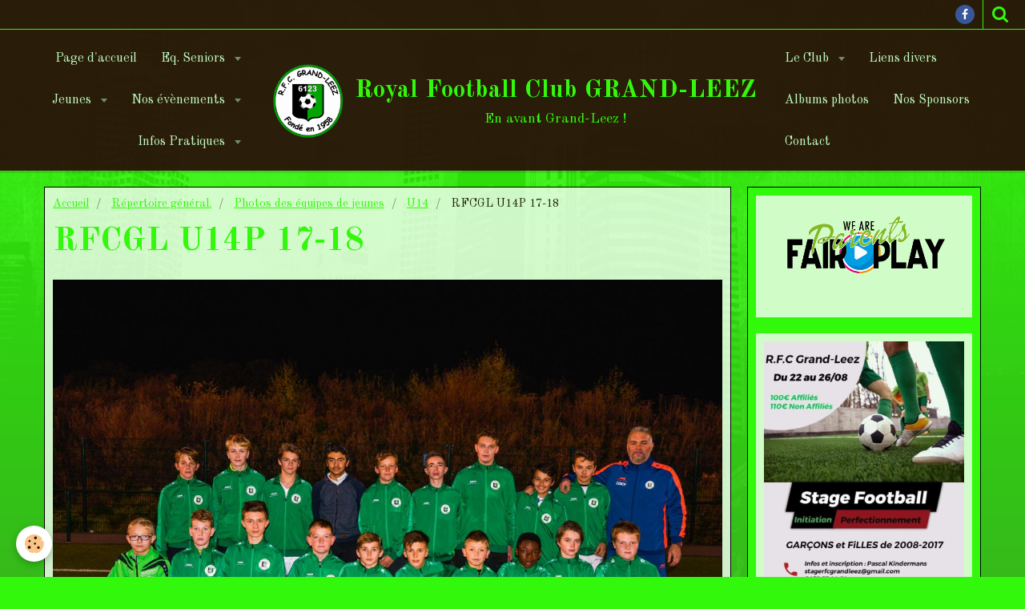

--- FILE ---
content_type: text/html; charset=UTF-8
request_url: http://www.rfcgrand-leez.be/album-photos/equipes-jeunes/u14/rfcgl-u14p-convertimage-convertimage.html
body_size: 42093
content:
    <!DOCTYPE html>
<html lang="fr">
    <head>
        <title>RFCGL U14P 17-18</title>
        <meta name="theme-color" content="rgba(40, 8, 8, 0.91)">
        <meta name="msapplication-navbutton-color" content="rgba(40, 8, 8, 0.91)">
        <meta name="apple-mobile-web-app-capable" content="yes">
        <meta name="apple-mobile-web-app-status-bar-style" content="black-translucent">

        <!-- pretty / refreshing -->
<meta http-equiv="Content-Type" content="text/html; charset=utf-8">
<!--[if IE]>
<meta http-equiv="X-UA-Compatible" content="IE=edge">
<![endif]-->
<meta name="viewport" content="width=device-width, initial-scale=1, maximum-scale=1.0, user-scalable=no">
<meta name="msapplication-tap-highlight" content="no">
  <link rel="image_src" href="http://www.rfcgrand-leez.be/medias/album/rfcgl-u14p-convertimage-convertimage.jpg" />
  <meta property="og:image" content="http://www.rfcgrand-leez.be/medias/album/rfcgl-u14p-convertimage-convertimage.jpg" />
  <link href="//www.rfcgrand-leez.be/fr/themes/designlines/6023b0b3afb5a4d0c2397b37.css?v=9aa65ce71327e0186bd424fb33a857c4" rel="stylesheet">
  <link rel="canonical" href="http://www.rfcgrand-leez.be/album-photos/equipes-jeunes/u14/rfcgl-u14p-convertimage-convertimage.html">
<meta name="generator" content="e-monsite (e-monsite.com)">

<link rel="icon" href="http://www.rfcgrand-leez.be/medias/site/favicon/logo-rfc-grand-leez-sans-bords-blancs.png">

<link rel="apple-touch-icon" sizes="114x114" href="http://www.rfcgrand-leez.be/medias/site/mobilefavicon/icone-1.jpg?fx=c_114_114" />
<link rel="apple-touch-icon" sizes="72x72" href="http://www.rfcgrand-leez.be/medias/site/mobilefavicon/icone-1.jpg?fx=c_72_72" />
<link rel="apple-touch-icon" href="http://www.rfcgrand-leez.be/medias/site/mobilefavicon/icone-1.jpg?fx=c_57_57" />
<link rel="apple-touch-icon-precomposed" href="http://www.rfcgrand-leez.be/medias/site/mobilefavicon/icone-1.jpg?fx=c_57_57" />



<meta name="google-site-verification" content="QIzvTJbkjsUEl3O3swOUNkB5BNCb7SGuIyAFHWHjDeI" />



                
                                    
                
                
                                                                                                                                                                        
            <link href="https://fonts.googleapis.com/css?family=Old%20Standard%20TT:400,700&display=swap" rel="stylesheet">
        
        <link href="https://maxcdn.bootstrapcdn.com/font-awesome/4.7.0/css/font-awesome.min.css" rel="stylesheet">

        <link href="//www.rfcgrand-leez.be/themes/combined.css?v=6_1665404070_405" rel="stylesheet">

        <!-- EMS FRAMEWORK -->
        <script src="//www.rfcgrand-leez.be/medias/static/themes/ems_framework/js/jquery.min.js"></script>
        <!-- HTML5 shim and Respond.js for IE8 support of HTML5 elements and media queries -->
        <!--[if lt IE 9]>
        <script src="//www.rfcgrand-leez.be/medias/static/themes/ems_framework/js/html5shiv.min.js"></script>
        <script src="//www.rfcgrand-leez.be/medias/static/themes/ems_framework/js/respond.min.js"></script>
        <![endif]-->

        <script src="//www.rfcgrand-leez.be/medias/static/themes/ems_framework/js/ems-framework.min.js?v=2082"></script>

        <script src="http://www.rfcgrand-leez.be/themes/content.js?v=6_1665404070_405&lang=fr"></script>

            <script src="//www.rfcgrand-leez.be/medias/static/js/rgpd-cookies/jquery.rgpd-cookies.js?v=2082"></script>
    <script>
                                    $(document).ready(function() {
            $.RGPDCookies({
                theme: 'ems_framework',
                site: 'www.rfcgrand-leez.be',
                privacy_policy_link: '/about/privacypolicy/',
                cookies: [{"id":null,"favicon_url":"https:\/\/ssl.gstatic.com\/analytics\/20210414-01\/app\/static\/analytics_standard_icon.png","enabled":true,"model":"google_analytics","title":"Google Analytics","short_description":"Permet d'analyser les statistiques de consultation de notre site","long_description":"Indispensable pour piloter notre site internet, il permet de mesurer des indicateurs comme l\u2019affluence, les produits les plus consult\u00e9s, ou encore la r\u00e9partition g\u00e9ographique des visiteurs.","privacy_policy_url":"https:\/\/support.google.com\/analytics\/answer\/6004245?hl=fr","slug":"google-analytics"},{"id":null,"favicon_url":"","enabled":true,"model":"addthis","title":"AddThis","short_description":"Partage social","long_description":"Nous utilisons cet outil afin de vous proposer des liens de partage vers des plateformes tiers comme Twitter, Facebook, etc.","privacy_policy_url":"https:\/\/www.oracle.com\/legal\/privacy\/addthis-privacy-policy.html","slug":"addthis"}],
                modal_title: 'Gestion\u0020des\u0020cookies',
                modal_description: 'd\u00E9pose\u0020des\u0020cookies\u0020pour\u0020am\u00E9liorer\u0020votre\u0020exp\u00E9rience\u0020de\u0020navigation,\nmesurer\u0020l\u0027audience\u0020du\u0020site\u0020internet,\u0020afficher\u0020des\u0020publicit\u00E9s\u0020personnalis\u00E9es,\nr\u00E9aliser\u0020des\u0020campagnes\u0020cibl\u00E9es\u0020et\u0020personnaliser\u0020l\u0027interface\u0020du\u0020site.',
                privacy_policy_label: 'Consulter\u0020la\u0020politique\u0020de\u0020confidentialit\u00E9',
                check_all_label: 'Tout\u0020cocher',
                refuse_button: 'Refuser',
                settings_button: 'Param\u00E9trer',
                accept_button: 'Accepter',
                callback: function() {
                    // website google analytics case (with gtag), consent "on the fly"
                    if ('gtag' in window && typeof window.gtag === 'function') {
                        if (window.jsCookie.get('rgpd-cookie-google-analytics') === undefined
                            || window.jsCookie.get('rgpd-cookie-google-analytics') === '0') {
                            gtag('consent', 'update', {
                                'ad_storage': 'denied',
                                'analytics_storage': 'denied'
                            });
                        } else {
                            gtag('consent', 'update', {
                                'ad_storage': 'granted',
                                'analytics_storage': 'granted'
                            });
                        }
                    }
                }
            });
        });
    </script>
        <script async src="https://www.googletagmanager.com/gtag/js?id=G-4VN4372P6E"></script>
<script>
    window.dataLayer = window.dataLayer || [];
    function gtag(){dataLayer.push(arguments);}
    
    gtag('consent', 'default', {
        'ad_storage': 'denied',
        'analytics_storage': 'denied'
    });
    
    gtag('js', new Date());
    gtag('config', 'G-4VN4372P6E');
</script>

        
    <!-- Global site tag (gtag.js) -->
        <script async src="https://www.googletagmanager.com/gtag/js?id=UA-67453331-1"></script>
        <script>
        window.dataLayer = window.dataLayer || [];
        function gtag(){dataLayer.push(arguments);}

gtag('consent', 'default', {
            'ad_storage': 'denied',
            'analytics_storage': 'denied'
        });
        gtag('set', 'allow_ad_personalization_signals', false);
                gtag('js', new Date());
        gtag('config', 'UA-67453331-1');
    </script>

        <style>
        #overlay{position:fixed;top:0;left:0;width:100vw;height:100vh;z-index:1001}
                                #overlay.loader{display:-webkit-flex;display:flex;-webkit-justify-content:center;justify-content:center;-webkit-align-items:center;align-items:center;background-color:rgba(50, 248, 11, 1);opacity:1}#overlay.stop div{animation-play-state:paused}
                        .loader-dual-ring{position:relative;border-radius:50%;width:64px;height:64px;border:.25rem solid transparent;border-top-color:rgba(11, 25, 8, 1);animation:loader-dual-ring 1s infinite linear}.loader-dual-ring:after{position:absolute;display:block;top:-.25rem;left:-.25rem;width:calc(100% + .5rem);height:calc(100% + .5rem);border-radius:50%;border:.25rem solid rgba(11, 25, 8, 1);opacity:.2;content:""}@keyframes loader-dual-ring{0%{transform:rotate(0)}100%{transform:rotate(360deg)}}
                            </style>
        <script type="application/ld+json">
    {
        "@context" : "https://schema.org/",
        "@type" : "WebSite",
        "name" : "Royal Football Club GRAND-LEEZ",
        "url" : "http://www.rfcgrand-leez.be/"
    }
</script>
            </head>
    <body id="album-photos_run_equipes-jeunes_u14_rfcgl-u14p-convertimage-convertimage" class="default">
        
                <div id="overlay" class="loader">
            <div class="loader-dual-ring">
                
            </div>
        </div>
                        <!-- HEADER -->
        <header id="header" class="navbar" data-fixed="true" data-margin-top="false" data-margin-bottom="true">
            <div id="header-main" data-padding="true">
                                                                                                                        <!-- menu -->
                <a class="brand hidden-desktop" href="http://www.rfcgrand-leez.be/" data-position="menu" data-appearance="horizontal_c">
                                        <img src="http://www.rfcgrand-leez.be/medias/site/logos/fc_gl_logo_162_167.png" alt="Royal Football Club GRAND-LEEZ" class="brand-logo">
                                                            <div class="brand-titles">
                                                <span class="brand-title">Royal Football Club GRAND-LEEZ</span>
                                                                        <div class="brand-subtitle">En avant Grand-Leez !</div>
                                            </div>
                                    </a>
                
                                <nav id="menu" class="collapse contains-brand">
                                                                        <ul class="nav navbar-nav">
                    <li>
                <a href="http://www.rfcgrand-leez.be/">
                                        Page d'accueil
                </a>
                            </li>
                    <li class="subnav">
                <a href="http://www.rfcgrand-leez.be/https-plus-google-com-photos-104825245190318867139-albums-5748398714594672929-banner-pwa-authkey-ckey7vgxlnofbq/equipes/" class="subnav-toggle" data-toggle="subnav" data-animation="slide">
                                        Eq. Seniors
                </a>
                                    <ul class="nav subnav-menu">
                                                    <li>
                                <a href="http://www.rfcgrand-leez.be/https-plus-google-com-photos-104825245190318867139-albums-5748398714594672929-banner-pwa-authkey-ckey7vgxlnofbq/equipes/equipe.html">
                                    Prov 1
                                </a>
                                                            </li>
                                                    <li>
                                <a href="http://www.rfcgrand-leez.be/https-plus-google-com-photos-104825245190318867139-albums-5748398714594672929-banner-pwa-authkey-ckey7vgxlnofbq/equipes/equipe-2.html">
                                    Prov 3
                                </a>
                                                            </li>
                                                    <li>
                                <a href="http://www.rfcgrand-leez.be/https-plus-google-com-photos-104825245190318867139-albums-5748398714594672929-banner-pwa-authkey-ckey7vgxlnofbq/equipes/equipe-4.html">
                                    Dames
                                </a>
                                                            </li>
                                                    <li>
                                <a href="http://www.rfcgrand-leez.be/https-plus-google-com-photos-104825245190318867139-albums-5748398714594672929-banner-pwa-authkey-ckey7vgxlnofbq/equipes/veterans.html">
                                    Vétérans
                                </a>
                                                            </li>
                                                    <li>
                                <a href="http://www.rfcgrand-leez.be/https-plus-google-com-photos-104825245190318867139-albums-5748398714594672929-banner-pwa-authkey-ckey7vgxlnofbq/infos-pratiques/calendrier-telephones-utiles.html">
                                    Calendrier des matchs
                                </a>
                                                            </li>
                                                    <li>
                                <a href="http://www.rfcgrand-leez.be/https-plus-google-com-photos-104825245190318867139-albums-5748398714594672929-banner-pwa-authkey-ckey7vgxlnofbq/infos-pratiques/n-telephones-utiles.html">
                                    Tél utiles
                                </a>
                                                            </li>
                                            </ul>
                            </li>
                    <li class="subnav">
                <a href="http://www.rfcgrand-leez.be/https-plus-google-com-photos-104825245190318867139-albums-5748398714594672929-banner-pwa-authkey-ckey7vgxlnofbq/jeunes-aso/" class="subnav-toggle" data-toggle="subnav" data-animation="slide">
                                         Jeunes
                </a>
                                    <ul class="nav subnav-menu">
                                                    <li>
                                <a href="http://www.rfcgrand-leez.be/https-plus-google-com-photos-104825245190318867139-albums-5748398714594672929-banner-pwa-authkey-ckey7vgxlnofbq/jeunes-aso/aso.html">
                                    Jeunes (infos)
                                </a>
                                                            </li>
                                                    <li>
                                <a href="http://www.rfcgrand-leez.be/https-plus-google-com-photos-104825245190318867139-albums-5748398714594672929-banner-pwa-authkey-ckey7vgxlnofbq/infos-pratiques/inscription-jeunes.html">
                                    Inscription Jeune
                                </a>
                                                            </li>
                                                    <li>
                                <a href="http://www.rfcgrand-leez.be/https-plus-google-com-photos-104825245190318867139-albums-5748398714594672929-banner-pwa-authkey-ckey7vgxlnofbq/jeunes-aso/charte.html">
                                    Charte
                                </a>
                                                            </li>
                                                    <li>
                                <a href="http://www.rfcgrand-leez.be/https-plus-google-com-photos-104825245190318867139-albums-5748398714594672929-banner-pwa-authkey-ckey7vgxlnofbq/jeunes-aso/stage-jeunes-filles.html">
                                    Stage Jeunes
                                </a>
                                                            </li>
                                                    <li>
                                <a href="http://www.rfcgrand-leez.be/https-plus-google-com-photos-104825245190318867139-albums-5748398714594672929-banner-pwa-authkey-ckey7vgxlnofbq/infos-pratiques/n-telephones-utiles.html">
                                    Tél utiles
                                </a>
                                                            </li>
                                                    <li>
                                <a href="http://www.rfcgrand-leez.be/https-plus-google-com-photos-104825245190318867139-albums-5748398714594672929-banner-pwa-authkey-ckey7vgxlnofbq/jeunes-aso/u10.html">
                                    Photos équipes
                                </a>
                                                            </li>
                                                    <li>
                                <a href="http://www.rfcgrand-leez.be/https-plus-google-com-photos-104825245190318867139-albums-5748398714594672929-banner-pwa-authkey-ckey7vgxlnofbq/infos-pratiques/calendrier-telephones-utiles.html">
                                    Calendrier des matchs
                                </a>
                                                            </li>
                                                    <li>
                                <a href="http://www.rfcgrand-leez.be/https-plus-google-com-photos-104825245190318867139-albums-5748398714594672929-banner-pwa-authkey-ckey7vgxlnofbq/jeunes-aso/regles-du-jeu.html">
                                    Règles du jeu.
                                </a>
                                                            </li>
                                            </ul>
                            </li>
                    <li class="subnav">
                <a href="http://www.rfcgrand-leez.be/https-plus-google-com-photos-104825245190318867139-albums-5748398714594672929-banner-pwa-authkey-ckey7vgxlnofbq/nos-evenements/" class="subnav-toggle" data-toggle="subnav" data-animation="slide">
                                        Nos évènements
                </a>
                                    <ul class="nav subnav-menu">
                                                    <li>
                                <a href="http://www.rfcgrand-leez.be/https-plus-google-com-photos-104825245190318867139-albums-5748398714594672929-banner-pwa-authkey-ckey7vgxlnofbq/nos-evenements/vtt-1.html">
                                    VTT
                                </a>
                                                            </li>
                                                    <li>
                                <a href="http://www.rfcgrand-leez.be/https-plus-google-com-photos-104825245190318867139-albums-5748398714594672929-banner-pwa-authkey-ckey7vgxlnofbq/nos-evenements/marche-adeps.html">
                                    Marche Adeps
                                </a>
                                                            </li>
                                                    <li>
                                <a href="http://www.rfcgrand-leez.be/https-plus-google-com-photos-104825245190318867139-albums-5748398714594672929-banner-pwa-authkey-ckey7vgxlnofbq/nos-evenements/60-ans.html">
                                    60 ans
                                </a>
                                                            </li>
                                                    <li>
                                <a href="http://www.rfcgrand-leez.be/https-plus-google-com-photos-104825245190318867139-albums-5748398714594672929-banner-pwa-authkey-ckey7vgxlnofbq/nos-evenements/finale-coupe-jeunes-17-18.html">
                                    Finale coupe jeunes - 28 avril
                                </a>
                                                            </li>
                                                    <li>
                                <a href="http://www.rfcgrand-leez.be/https-plus-google-com-photos-104825245190318867139-albums-5748398714594672929-banner-pwa-authkey-ckey7vgxlnofbq/nos-evenements/soupers.html">
                                    Soupers
                                </a>
                                                            </li>
                                            </ul>
                            </li>
                    <li class="subnav">
                <a href="http://www.rfcgrand-leez.be/https-plus-google-com-photos-104825245190318867139-albums-5748398714594672929-banner-pwa-authkey-ckey7vgxlnofbq/infos-pratiques/" class="subnav-toggle" data-toggle="subnav" data-animation="slide">
                                        Infos Pratiques
                </a>
                                    <ul class="nav subnav-menu">
                                                    <li>
                                <a href="http://www.rfcgrand-leez.be/https-plus-google-com-photos-104825245190318867139-albums-5748398714594672929-banner-pwa-authkey-ckey7vgxlnofbq/infos-pratiques/calendrier-telephones-utiles.html">
                                    Calendrier des matchs
                                </a>
                                                            </li>
                                                    <li>
                                <a href="http://www.rfcgrand-leez.be/https-plus-google-com-photos-104825245190318867139-albums-5748398714594672929-banner-pwa-authkey-ckey7vgxlnofbq/infos-pratiques/en-cas-d-accident.html">
                                    En cas d'accident
                                </a>
                                                            </li>
                                                    <li>
                                <a href="http://www.rfcgrand-leez.be/https-plus-google-com-photos-104825245190318867139-albums-5748398714594672929-banner-pwa-authkey-ckey7vgxlnofbq/infos-pratiques/inscription-jeunes.html">
                                    Inscription Jeune
                                </a>
                                                            </li>
                                                    <li>
                                <a href="http://www.rfcgrand-leez.be/https-plus-google-com-photos-104825245190318867139-albums-5748398714594672929-banner-pwa-authkey-ckey7vgxlnofbq/infos-pratiques/la-vie-sportive-urbsfa.html">
                                    La Vie Sportive (Urbsfa)
                                </a>
                                                            </li>
                                                    <li>
                                <a href="http://www.rfcgrand-leez.be/https-plus-google-com-photos-104825245190318867139-albums-5748398714594672929-banner-pwa-authkey-ckey7vgxlnofbq/infos-pratiques/problemes-site-web.html">
                                    Problèmes site web
                                </a>
                                                            </li>
                                                    <li>
                                <a href="http://www.rfcgrand-leez.be/https-plus-google-com-photos-104825245190318867139-albums-5748398714594672929-banner-pwa-authkey-ckey7vgxlnofbq/infos-pratiques/reglement-football.html">
                                    Règlement football
                                </a>
                                                            </li>
                                                    <li>
                                <a href="http://www.rfcgrand-leez.be/https-plus-google-com-photos-104825245190318867139-albums-5748398714594672929-banner-pwa-authkey-ckey7vgxlnofbq/infos-pratiques/remises.html">
                                    Remises Matchs
                                </a>
                                                            </li>
                                                    <li>
                                <a href="http://www.rfcgrand-leez.be/https-plus-google-com-photos-104825245190318867139-albums-5748398714594672929-banner-pwa-authkey-ckey7vgxlnofbq/infos-pratiques/resultats-classements.html">
                                    Résultats / Classements
                                </a>
                                                            </li>
                                                    <li>
                                <a href="http://www.rfcgrand-leez.be/https-plus-google-com-photos-104825245190318867139-albums-5748398714594672929-banner-pwa-authkey-ckey7vgxlnofbq/infos-pratiques/roi-et-regles-de-bon-usage.html">
                                    ROI et règles de bon usage
                                </a>
                                                            </li>
                                                    <li>
                                <a href="http://www.rfcgrand-leez.be/https-plus-google-com-photos-104825245190318867139-albums-5748398714594672929-banner-pwa-authkey-ckey7vgxlnofbq/infos-pratiques/situation-geographique.html">
                                    Situation géographique
                                </a>
                                                            </li>
                                                    <li>
                                <a href="http://www.rfcgrand-leez.be/https-plus-google-com-photos-104825245190318867139-albums-5748398714594672929-banner-pwa-authkey-ckey7vgxlnofbq/infos-pratiques/n-telephones-utiles.html">
                                    Tél utiles
                                </a>
                                                            </li>
                                                    <li>
                                <a href="http://www.rfcgrand-leez.be/https-plus-google-com-photos-104825245190318867139-albums-5748398714594672929-banner-pwa-authkey-ckey7vgxlnofbq/infos-pratiques/terrain-synthetique.html">
                                    Terrain synthétique
                                </a>
                                                            </li>
                                            </ul>
                            </li>
                    <li class="subnav">
                <a href="http://www.rfcgrand-leez.be/https-plus-google-com-photos-104825245190318867139-albums-5748398714594672929-banner-pwa-authkey-ckey7vgxlnofbq/le-club/" class="subnav-toggle" data-toggle="subnav" data-animation="slide">
                                        Le Club
                </a>
                                    <ul class="nav subnav-menu">
                                                    <li>
                                <a href="http://www.rfcgrand-leez.be/https-plus-google-com-photos-104825245190318867139-albums-5748398714594672929-banner-pwa-authkey-ckey7vgxlnofbq/le-club/organigramme.html">
                                    Organigramme
                                </a>
                                                            </li>
                                                    <li>
                                <a href="http://www.rfcgrand-leez.be/https-plus-google-com-photos-104825245190318867139-albums-5748398714594672929-banner-pwa-authkey-ckey7vgxlnofbq/le-club/historique-1.html">
                                    Historique
                                </a>
                                                            </li>
                                                    <li>
                                <a href="http://www.rfcgrand-leez.be/https-plus-google-com-photos-104825245190318867139-albums-5748398714594672929-banner-pwa-authkey-ckey7vgxlnofbq/le-club/les-installations.html">
                                    Les installations
                                </a>
                                                            </li>
                                                    <li>
                                <a href="http://www.rfcgrand-leez.be/https-plus-google-com-photos-104825245190318867139-albums-5748398714594672929-banner-pwa-authkey-ckey7vgxlnofbq/infos-pratiques/situation-geographique.html">
                                    Situation géographique
                                </a>
                                                            </li>
                                                    <li>
                                <a href="http://www.rfcgrand-leez.be/https-plus-google-com-photos-104825245190318867139-albums-5748398714594672929-banner-pwa-authkey-ckey7vgxlnofbq/infos-pratiques/n-telephones-utiles.html">
                                    Tél utiles
                                </a>
                                                            </li>
                                            </ul>
                            </li>
                    <li>
                <a href="http://www.rfcgrand-leez.be/https-plus-google-com-photos-104825245190318867139-albums-5748398714594672929-banner-pwa-authkey-ckey7vgxlnofbq/liens-divers.html">
                                        Liens divers
                </a>
                            </li>
                    <li>
                <a href="http://www.rfcgrand-leez.be/https-plus-google-com-photos-104825245190318867139-albums-5748398714594672929-banner-pwa-authkey-ckey7vgxlnofbq/albums-photos-vtt.html">
                                        Albums photos
                </a>
                            </li>
                    <li>
                <a href="http://www.rfcgrand-leez.be/https-plus-google-com-photos-104825245190318867139-albums-5748398714594672929-banner-pwa-authkey-ckey7vgxlnofbq/nos-sponsors.html">
                                        Nos Sponsors
                </a>
                            </li>
                    <li>
                <a href="http://www.rfcgrand-leez.be/contact">
                                        Contact
                </a>
                            </li>
            </ul>

                                                            </nav>
                
                            </div>
            <div id="header-buttons" data-retract="true">
                                <button class="btn btn-link navbar-toggle header-btn" data-toggle="collapse" data-target="#menu" data-orientation="horizontal">
                    <i class="fa fa-bars fa-lg"></i>
                </button>
                
                                    <ul class="social-links-list visible-desktop">
        <li>
        <a href="https://www.facebook.com/RFCGLOfficiel" class="bg-facebook"><i class="fa fa-facebook"></i></a>
    </li>
    </ul>
                
                                <div class="navbar-search dropdown">
                    <button class="btn btn-link header-btn" type="button" data-toggle="dropdown">
                        <i class="fa fa-search fa-lg"></i>
                    </button>
                    <form method="get" action="http://www.rfcgrand-leez.be/search/site/" class="dropdown-menu">
                        <div class="input-group">
                            <input type="text" name="q" value="" placeholder="Votre recherche" pattern=".{3,}" required title="Seuls les mots de plus de deux caractères sont pris en compte lors de la recherche.">
                            <div class="input-group-btn">
                                <button type="submit" class="btn btn-link">
                                    <i class="fa fa-search fa-lg"></i>
                                </button>
                            </div>
                        </div>
                    </form>
                </div>
                
                
                            </div>
                                                    
                    </header>
        <!-- //HEADER -->

        
        <!-- WRAPPER -->
        <div id="wrapper" class="container">
            
            <!-- CONTENT -->
            <div id="content">
                <!-- MAIN -->
                <section id="main">

                                            <!-- BREADCRUMBS -->
                           <ol class="breadcrumb">
                  <li>
            <a href="http://www.rfcgrand-leez.be/">Accueil</a>
        </li>
                        <li>
            <a href="http://www.rfcgrand-leez.be/album-photos/">Répertoire général.</a>
        </li>
                        <li>
            <a href="http://www.rfcgrand-leez.be/album-photos/equipes-jeunes/">Photos des équipes de jeunes</a>
        </li>
                        <li>
            <a href="http://www.rfcgrand-leez.be/album-photos/equipes-jeunes/u14/">U14</a>
        </li>
                        <li class="active">
            RFCGL U14P 17-18
         </li>
            </ol>
                        <!-- //BREADCRUMBS -->
                    
                    
                    
                                        
                                        
                                        <div class="view view-album" id="view-item" data-category="u14" data-id-album="5a93e35505d0c24e36d60416">
    <h1 class="view-title">RFCGL U14P 17-18</h1>
    <div id="site-module" class="site-module" data-itemid="55465713515a00000002994d" data-siteid="55465689077f00000002c68c"></div>

    

    <p class="text-center">
        <img src="http://www.rfcgrand-leez.be/medias/album/rfcgl-u14p-convertimage-convertimage.jpg" alt="RFCGL U14P 17-18">
    </p>

    <ul class="category-navigation">
        <li>
                            &nbsp;
                    </li>

        <li>
            <a href="http://www.rfcgrand-leez.be/album-photos/equipes-jeunes/u14/" class="btn btn-small btn-default">Retour</a>
        </li>

        <li>
                            &nbsp;
                    </li>
    </ul>

    

<div class="plugins">
               <div id="social-5546568a15bb000000029c6d" class="plugin" data-plugin="social">
    <div class="a2a_kit a2a_kit_size_32 a2a_default_style">
        <a class="a2a_dd" href="https://www.addtoany.com/share"></a>
        <a class="a2a_button_facebook"></a>
        <a class="a2a_button_twitter"></a>
        <a class="a2a_button_email"></a>
    </div>
    <script>
        var a2a_config = a2a_config || {};
        a2a_config.onclick = 1;
        a2a_config.locale = "fr";
    </script>
    <script async src="https://static.addtoany.com/menu/page.js"></script>
</div>    
    
    </div>
</div>

                </section>
                <!-- //MAIN -->

                                <!-- SIDEBAR -->
                <aside id="sidebar" data-fixed="true" data-offset="true">
                    <div id="sidebar-wrapper" data-height="full">
                                                                                                                                                                                                                                    <div class="widget" data-id="widget_slider">
                                                                                <div id="widget1" class="widget-content" data-role="widget-content">
                                            
                                                                                        
                                                                                            <div id="slider-6848c09d5a9055d060cb5fe3" class="carousel" data-height="100" style="height:100px">
                <div class="carousel-inner">
                                                <div class="item active">
                                                    <img src="http://www.rfcgrand-leez.be/medias/images/logo-parents-fair-play.png" alt="">
                                                                        </div>
                                                                <div class="item">
                                                    <img src="http://www.rfcgrand-leez.be/medias/images/federation-belge-football.png" alt="">
                                                                        </div>
                                                                <div class="item">
                                                    <img src="http://www.rfcgrand-leez.be/medias/images/adepspub.jpg" alt="">
                                                                        </div>
                                                                <div class="item">
                                                    <img src="http://www.rfcgrand-leez.be/medias/images/logo-2-etoiles-1-.png" alt="">
                                                                        </div>
                                    </div>
                    <a class="carousel-control left" href="#slider-6848c09d5a9055d060cb5fe3" data-slide="prev">
                <i class="fa fa-chevron-left"></i>
            </a>
            <a class="carousel-control right" href="#slider-6848c09d5a9055d060cb5fe3" data-slide="next">
                <i class="fa fa-chevron-right"></i>
            </a>
            </div>
    <script>
        $(window).on('load', function(){
            $('#slider-6848c09d5a9055d060cb5fe3').carousel({
                cycling   : 2000            });
        });
    </script>
            <style>
                        #slider-6848c09d5a9055d060cb5fe3{
                background-color: transparent;
            }
                                    #slider-6848c09d5a9055d060cb5fe3 .carousel-caption{
                background-color: transparent;
            }
                                            </style>
    
                                        </div>
                                    </div>
                                    
                                                                                                                                                                                                                                                                                                                                                                                                    <div class="widget" data-id="widget_event_comingup">
                                        
<div class="widget-title" data-content="img">
    
            <a href="http://www.stagerfcgrandleez.sitew.be/#Le_stage.A">
        <span>
            <img src="http://www.rfcgrand-leez.be/medias/images/stage-2023.jpg" alt="STAGE 2022">
        </span>  

            </a>
        
</div>

                                        <div id="widget2" class="widget-content" data-role="widget-content">
                                            
                                                                                        
                                                                                            <span class="text-muted">Aucun évènement à afficher.</span>

                                        </div>
                                    </div>
                                    
                                                                                                                                                                        </div>
                </aside>
                <!-- //SIDEBAR -->
                            </div>
            <!-- //CONTENT -->
        </div>
        <!-- //WRAPPER -->

                <!-- FOOTER -->
        <footer id="footer" class="container">
                            <div id="footer-wrapper">
                                        <!-- CUSTOMIZE AREA -->
                    <div id="bottom-site">
                                                    <div id="rows-6023b0b3afb5a4d0c2397b37" class="rows" data-total-pages="1" data-current-page="1">
                                                            
                
                        
                        
                                
                                <div class="row-container rd-1 page_1">
            	<div class="row-content">
        			                        			    <div class="row" data-role="line">

                    
                                                
                                                                        
                                                
                                                
						                                                                                    
                                        				<div data-role="cell" class="column" style="width:100%">
            					<div id="cell-5e85fc054f6748be6378536b" class="column-content">            							<p style="text-align: center;"><span style="color:#00FF00;">Copyright 2020&nbsp; /&nbsp; Le site du Royal Football Club&nbsp;Grand-Leez&nbsp; /&nbsp; www.rfcgrand-leez.be&nbsp; /&nbsp; Tous droits r&eacute;serv&eacute;s&nbsp; /&nbsp;&nbsp;Contact&nbsp;Webmaster =&gt;&nbsp;</span><a href="mailto:rfcgl6123@gmail.com?subject=contact%20site%20football%20grand-leez"><span style="color:#00FF00;">rfcgl6123@gmail.com</span></a></p>

            						            					</div>
            				</div>
																		        			</div>
                            		</div>
                        	</div>
						</div>

                                            </div>
                    
                                    </div>

                                                                                                    
                    <ul class="social-links-list hidden-desktop">
        <li>
        <a href="https://www.facebook.com/RFCGLOfficiel" class="bg-facebook"><i class="fa fa-facebook"></i></a>
    </li>
    </ul>
                
                                    </footer>
        <!-- //FOOTER -->
        
        
        
        <script src="//www.rfcgrand-leez.be/medias/static/themes/ems_framework/js/jquery.mobile.custom.min.js"></script>
        <script src="//www.rfcgrand-leez.be/medias/static/themes/ems_framework/js/jquery.zoom.min.js"></script>
        <script src="//www.rfcgrand-leez.be/medias/static/themes/ems_framework/js/imagelightbox.min.js"></script>
        <script src="http://www.rfcgrand-leez.be/themes/custom.js?v=6_1665404070_405"></script>
        
            

 
    
						 	 





            </body>
</html>
